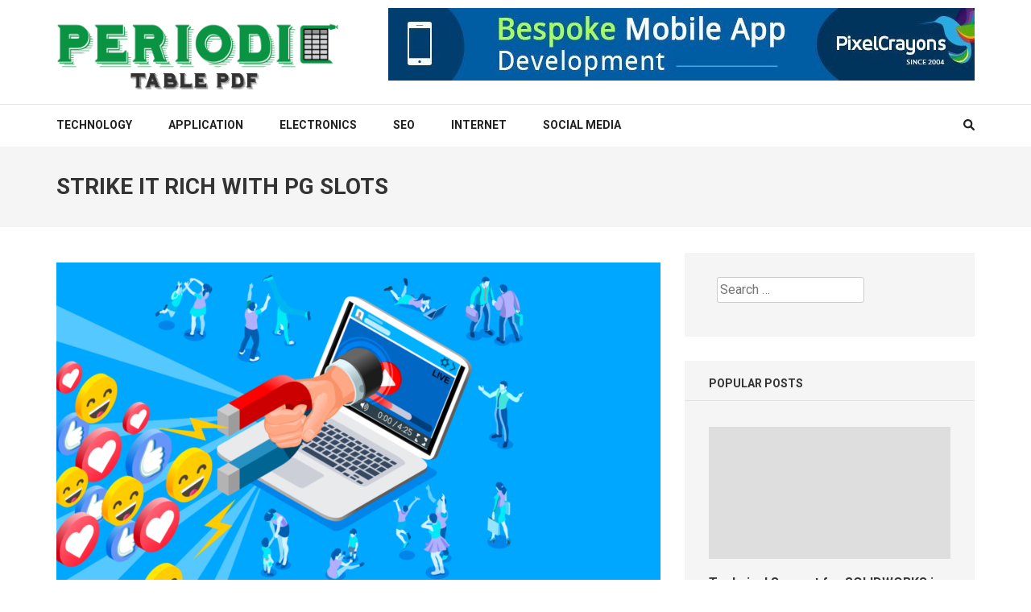

--- FILE ---
content_type: text/html; charset=UTF-8
request_url: https://periodictablepdf.com/strike-it-rich-with-pg-slots/
body_size: 71102
content:
    <!DOCTYPE html>
    <html lang="en-US">
    
<head itemscope itemtype="https://schema.org/WebSite">

    <meta charset="UTF-8">
    <meta name="viewport" content="width=device-width, initial-scale=1">
    <link rel="profile" href="http://gmpg.org/xfn/11">
    <link rel="pingback" href="https://periodictablepdf.com/xmlrpc.php">
    <title>Strike it Rich with PG Slots &#8211; Periodic Table Pdf</title>
<meta name='robots' content='max-image-preview:large' />
	<style>img:is([sizes="auto" i], [sizes^="auto," i]) { contain-intrinsic-size: 3000px 1500px }</style>
	<link rel='dns-prefetch' href='//fonts.googleapis.com' />
<link rel="alternate" type="application/rss+xml" title="Periodic Table Pdf &raquo; Feed" href="https://periodictablepdf.com/feed/" />
<link rel="alternate" type="application/rss+xml" title="Periodic Table Pdf &raquo; Comments Feed" href="https://periodictablepdf.com/comments/feed/" />
<script type="text/javascript">
/* <![CDATA[ */
window._wpemojiSettings = {"baseUrl":"https:\/\/s.w.org\/images\/core\/emoji\/16.0.1\/72x72\/","ext":".png","svgUrl":"https:\/\/s.w.org\/images\/core\/emoji\/16.0.1\/svg\/","svgExt":".svg","source":{"concatemoji":"https:\/\/periodictablepdf.com\/wp-includes\/js\/wp-emoji-release.min.js?ver=6.8.3"}};
/*! This file is auto-generated */
!function(s,n){var o,i,e;function c(e){try{var t={supportTests:e,timestamp:(new Date).valueOf()};sessionStorage.setItem(o,JSON.stringify(t))}catch(e){}}function p(e,t,n){e.clearRect(0,0,e.canvas.width,e.canvas.height),e.fillText(t,0,0);var t=new Uint32Array(e.getImageData(0,0,e.canvas.width,e.canvas.height).data),a=(e.clearRect(0,0,e.canvas.width,e.canvas.height),e.fillText(n,0,0),new Uint32Array(e.getImageData(0,0,e.canvas.width,e.canvas.height).data));return t.every(function(e,t){return e===a[t]})}function u(e,t){e.clearRect(0,0,e.canvas.width,e.canvas.height),e.fillText(t,0,0);for(var n=e.getImageData(16,16,1,1),a=0;a<n.data.length;a++)if(0!==n.data[a])return!1;return!0}function f(e,t,n,a){switch(t){case"flag":return n(e,"\ud83c\udff3\ufe0f\u200d\u26a7\ufe0f","\ud83c\udff3\ufe0f\u200b\u26a7\ufe0f")?!1:!n(e,"\ud83c\udde8\ud83c\uddf6","\ud83c\udde8\u200b\ud83c\uddf6")&&!n(e,"\ud83c\udff4\udb40\udc67\udb40\udc62\udb40\udc65\udb40\udc6e\udb40\udc67\udb40\udc7f","\ud83c\udff4\u200b\udb40\udc67\u200b\udb40\udc62\u200b\udb40\udc65\u200b\udb40\udc6e\u200b\udb40\udc67\u200b\udb40\udc7f");case"emoji":return!a(e,"\ud83e\udedf")}return!1}function g(e,t,n,a){var r="undefined"!=typeof WorkerGlobalScope&&self instanceof WorkerGlobalScope?new OffscreenCanvas(300,150):s.createElement("canvas"),o=r.getContext("2d",{willReadFrequently:!0}),i=(o.textBaseline="top",o.font="600 32px Arial",{});return e.forEach(function(e){i[e]=t(o,e,n,a)}),i}function t(e){var t=s.createElement("script");t.src=e,t.defer=!0,s.head.appendChild(t)}"undefined"!=typeof Promise&&(o="wpEmojiSettingsSupports",i=["flag","emoji"],n.supports={everything:!0,everythingExceptFlag:!0},e=new Promise(function(e){s.addEventListener("DOMContentLoaded",e,{once:!0})}),new Promise(function(t){var n=function(){try{var e=JSON.parse(sessionStorage.getItem(o));if("object"==typeof e&&"number"==typeof e.timestamp&&(new Date).valueOf()<e.timestamp+604800&&"object"==typeof e.supportTests)return e.supportTests}catch(e){}return null}();if(!n){if("undefined"!=typeof Worker&&"undefined"!=typeof OffscreenCanvas&&"undefined"!=typeof URL&&URL.createObjectURL&&"undefined"!=typeof Blob)try{var e="postMessage("+g.toString()+"("+[JSON.stringify(i),f.toString(),p.toString(),u.toString()].join(",")+"));",a=new Blob([e],{type:"text/javascript"}),r=new Worker(URL.createObjectURL(a),{name:"wpTestEmojiSupports"});return void(r.onmessage=function(e){c(n=e.data),r.terminate(),t(n)})}catch(e){}c(n=g(i,f,p,u))}t(n)}).then(function(e){for(var t in e)n.supports[t]=e[t],n.supports.everything=n.supports.everything&&n.supports[t],"flag"!==t&&(n.supports.everythingExceptFlag=n.supports.everythingExceptFlag&&n.supports[t]);n.supports.everythingExceptFlag=n.supports.everythingExceptFlag&&!n.supports.flag,n.DOMReady=!1,n.readyCallback=function(){n.DOMReady=!0}}).then(function(){return e}).then(function(){var e;n.supports.everything||(n.readyCallback(),(e=n.source||{}).concatemoji?t(e.concatemoji):e.wpemoji&&e.twemoji&&(t(e.twemoji),t(e.wpemoji)))}))}((window,document),window._wpemojiSettings);
/* ]]> */
</script>
<style id='wp-emoji-styles-inline-css' type='text/css'>

	img.wp-smiley, img.emoji {
		display: inline !important;
		border: none !important;
		box-shadow: none !important;
		height: 1em !important;
		width: 1em !important;
		margin: 0 0.07em !important;
		vertical-align: -0.1em !important;
		background: none !important;
		padding: 0 !important;
	}
</style>
<link rel='stylesheet' id='wp-block-library-css' href='https://periodictablepdf.com/wp-includes/css/dist/block-library/style.min.css?ver=6.8.3' type='text/css' media='all' />
<style id='classic-theme-styles-inline-css' type='text/css'>
/*! This file is auto-generated */
.wp-block-button__link{color:#fff;background-color:#32373c;border-radius:9999px;box-shadow:none;text-decoration:none;padding:calc(.667em + 2px) calc(1.333em + 2px);font-size:1.125em}.wp-block-file__button{background:#32373c;color:#fff;text-decoration:none}
</style>
<style id='global-styles-inline-css' type='text/css'>
:root{--wp--preset--aspect-ratio--square: 1;--wp--preset--aspect-ratio--4-3: 4/3;--wp--preset--aspect-ratio--3-4: 3/4;--wp--preset--aspect-ratio--3-2: 3/2;--wp--preset--aspect-ratio--2-3: 2/3;--wp--preset--aspect-ratio--16-9: 16/9;--wp--preset--aspect-ratio--9-16: 9/16;--wp--preset--color--black: #000000;--wp--preset--color--cyan-bluish-gray: #abb8c3;--wp--preset--color--white: #ffffff;--wp--preset--color--pale-pink: #f78da7;--wp--preset--color--vivid-red: #cf2e2e;--wp--preset--color--luminous-vivid-orange: #ff6900;--wp--preset--color--luminous-vivid-amber: #fcb900;--wp--preset--color--light-green-cyan: #7bdcb5;--wp--preset--color--vivid-green-cyan: #00d084;--wp--preset--color--pale-cyan-blue: #8ed1fc;--wp--preset--color--vivid-cyan-blue: #0693e3;--wp--preset--color--vivid-purple: #9b51e0;--wp--preset--gradient--vivid-cyan-blue-to-vivid-purple: linear-gradient(135deg,rgba(6,147,227,1) 0%,rgb(155,81,224) 100%);--wp--preset--gradient--light-green-cyan-to-vivid-green-cyan: linear-gradient(135deg,rgb(122,220,180) 0%,rgb(0,208,130) 100%);--wp--preset--gradient--luminous-vivid-amber-to-luminous-vivid-orange: linear-gradient(135deg,rgba(252,185,0,1) 0%,rgba(255,105,0,1) 100%);--wp--preset--gradient--luminous-vivid-orange-to-vivid-red: linear-gradient(135deg,rgba(255,105,0,1) 0%,rgb(207,46,46) 100%);--wp--preset--gradient--very-light-gray-to-cyan-bluish-gray: linear-gradient(135deg,rgb(238,238,238) 0%,rgb(169,184,195) 100%);--wp--preset--gradient--cool-to-warm-spectrum: linear-gradient(135deg,rgb(74,234,220) 0%,rgb(151,120,209) 20%,rgb(207,42,186) 40%,rgb(238,44,130) 60%,rgb(251,105,98) 80%,rgb(254,248,76) 100%);--wp--preset--gradient--blush-light-purple: linear-gradient(135deg,rgb(255,206,236) 0%,rgb(152,150,240) 100%);--wp--preset--gradient--blush-bordeaux: linear-gradient(135deg,rgb(254,205,165) 0%,rgb(254,45,45) 50%,rgb(107,0,62) 100%);--wp--preset--gradient--luminous-dusk: linear-gradient(135deg,rgb(255,203,112) 0%,rgb(199,81,192) 50%,rgb(65,88,208) 100%);--wp--preset--gradient--pale-ocean: linear-gradient(135deg,rgb(255,245,203) 0%,rgb(182,227,212) 50%,rgb(51,167,181) 100%);--wp--preset--gradient--electric-grass: linear-gradient(135deg,rgb(202,248,128) 0%,rgb(113,206,126) 100%);--wp--preset--gradient--midnight: linear-gradient(135deg,rgb(2,3,129) 0%,rgb(40,116,252) 100%);--wp--preset--font-size--small: 13px;--wp--preset--font-size--medium: 20px;--wp--preset--font-size--large: 36px;--wp--preset--font-size--x-large: 42px;--wp--preset--spacing--20: 0.44rem;--wp--preset--spacing--30: 0.67rem;--wp--preset--spacing--40: 1rem;--wp--preset--spacing--50: 1.5rem;--wp--preset--spacing--60: 2.25rem;--wp--preset--spacing--70: 3.38rem;--wp--preset--spacing--80: 5.06rem;--wp--preset--shadow--natural: 6px 6px 9px rgba(0, 0, 0, 0.2);--wp--preset--shadow--deep: 12px 12px 50px rgba(0, 0, 0, 0.4);--wp--preset--shadow--sharp: 6px 6px 0px rgba(0, 0, 0, 0.2);--wp--preset--shadow--outlined: 6px 6px 0px -3px rgba(255, 255, 255, 1), 6px 6px rgba(0, 0, 0, 1);--wp--preset--shadow--crisp: 6px 6px 0px rgba(0, 0, 0, 1);}:where(.is-layout-flex){gap: 0.5em;}:where(.is-layout-grid){gap: 0.5em;}body .is-layout-flex{display: flex;}.is-layout-flex{flex-wrap: wrap;align-items: center;}.is-layout-flex > :is(*, div){margin: 0;}body .is-layout-grid{display: grid;}.is-layout-grid > :is(*, div){margin: 0;}:where(.wp-block-columns.is-layout-flex){gap: 2em;}:where(.wp-block-columns.is-layout-grid){gap: 2em;}:where(.wp-block-post-template.is-layout-flex){gap: 1.25em;}:where(.wp-block-post-template.is-layout-grid){gap: 1.25em;}.has-black-color{color: var(--wp--preset--color--black) !important;}.has-cyan-bluish-gray-color{color: var(--wp--preset--color--cyan-bluish-gray) !important;}.has-white-color{color: var(--wp--preset--color--white) !important;}.has-pale-pink-color{color: var(--wp--preset--color--pale-pink) !important;}.has-vivid-red-color{color: var(--wp--preset--color--vivid-red) !important;}.has-luminous-vivid-orange-color{color: var(--wp--preset--color--luminous-vivid-orange) !important;}.has-luminous-vivid-amber-color{color: var(--wp--preset--color--luminous-vivid-amber) !important;}.has-light-green-cyan-color{color: var(--wp--preset--color--light-green-cyan) !important;}.has-vivid-green-cyan-color{color: var(--wp--preset--color--vivid-green-cyan) !important;}.has-pale-cyan-blue-color{color: var(--wp--preset--color--pale-cyan-blue) !important;}.has-vivid-cyan-blue-color{color: var(--wp--preset--color--vivid-cyan-blue) !important;}.has-vivid-purple-color{color: var(--wp--preset--color--vivid-purple) !important;}.has-black-background-color{background-color: var(--wp--preset--color--black) !important;}.has-cyan-bluish-gray-background-color{background-color: var(--wp--preset--color--cyan-bluish-gray) !important;}.has-white-background-color{background-color: var(--wp--preset--color--white) !important;}.has-pale-pink-background-color{background-color: var(--wp--preset--color--pale-pink) !important;}.has-vivid-red-background-color{background-color: var(--wp--preset--color--vivid-red) !important;}.has-luminous-vivid-orange-background-color{background-color: var(--wp--preset--color--luminous-vivid-orange) !important;}.has-luminous-vivid-amber-background-color{background-color: var(--wp--preset--color--luminous-vivid-amber) !important;}.has-light-green-cyan-background-color{background-color: var(--wp--preset--color--light-green-cyan) !important;}.has-vivid-green-cyan-background-color{background-color: var(--wp--preset--color--vivid-green-cyan) !important;}.has-pale-cyan-blue-background-color{background-color: var(--wp--preset--color--pale-cyan-blue) !important;}.has-vivid-cyan-blue-background-color{background-color: var(--wp--preset--color--vivid-cyan-blue) !important;}.has-vivid-purple-background-color{background-color: var(--wp--preset--color--vivid-purple) !important;}.has-black-border-color{border-color: var(--wp--preset--color--black) !important;}.has-cyan-bluish-gray-border-color{border-color: var(--wp--preset--color--cyan-bluish-gray) !important;}.has-white-border-color{border-color: var(--wp--preset--color--white) !important;}.has-pale-pink-border-color{border-color: var(--wp--preset--color--pale-pink) !important;}.has-vivid-red-border-color{border-color: var(--wp--preset--color--vivid-red) !important;}.has-luminous-vivid-orange-border-color{border-color: var(--wp--preset--color--luminous-vivid-orange) !important;}.has-luminous-vivid-amber-border-color{border-color: var(--wp--preset--color--luminous-vivid-amber) !important;}.has-light-green-cyan-border-color{border-color: var(--wp--preset--color--light-green-cyan) !important;}.has-vivid-green-cyan-border-color{border-color: var(--wp--preset--color--vivid-green-cyan) !important;}.has-pale-cyan-blue-border-color{border-color: var(--wp--preset--color--pale-cyan-blue) !important;}.has-vivid-cyan-blue-border-color{border-color: var(--wp--preset--color--vivid-cyan-blue) !important;}.has-vivid-purple-border-color{border-color: var(--wp--preset--color--vivid-purple) !important;}.has-vivid-cyan-blue-to-vivid-purple-gradient-background{background: var(--wp--preset--gradient--vivid-cyan-blue-to-vivid-purple) !important;}.has-light-green-cyan-to-vivid-green-cyan-gradient-background{background: var(--wp--preset--gradient--light-green-cyan-to-vivid-green-cyan) !important;}.has-luminous-vivid-amber-to-luminous-vivid-orange-gradient-background{background: var(--wp--preset--gradient--luminous-vivid-amber-to-luminous-vivid-orange) !important;}.has-luminous-vivid-orange-to-vivid-red-gradient-background{background: var(--wp--preset--gradient--luminous-vivid-orange-to-vivid-red) !important;}.has-very-light-gray-to-cyan-bluish-gray-gradient-background{background: var(--wp--preset--gradient--very-light-gray-to-cyan-bluish-gray) !important;}.has-cool-to-warm-spectrum-gradient-background{background: var(--wp--preset--gradient--cool-to-warm-spectrum) !important;}.has-blush-light-purple-gradient-background{background: var(--wp--preset--gradient--blush-light-purple) !important;}.has-blush-bordeaux-gradient-background{background: var(--wp--preset--gradient--blush-bordeaux) !important;}.has-luminous-dusk-gradient-background{background: var(--wp--preset--gradient--luminous-dusk) !important;}.has-pale-ocean-gradient-background{background: var(--wp--preset--gradient--pale-ocean) !important;}.has-electric-grass-gradient-background{background: var(--wp--preset--gradient--electric-grass) !important;}.has-midnight-gradient-background{background: var(--wp--preset--gradient--midnight) !important;}.has-small-font-size{font-size: var(--wp--preset--font-size--small) !important;}.has-medium-font-size{font-size: var(--wp--preset--font-size--medium) !important;}.has-large-font-size{font-size: var(--wp--preset--font-size--large) !important;}.has-x-large-font-size{font-size: var(--wp--preset--font-size--x-large) !important;}
:where(.wp-block-post-template.is-layout-flex){gap: 1.25em;}:where(.wp-block-post-template.is-layout-grid){gap: 1.25em;}
:where(.wp-block-columns.is-layout-flex){gap: 2em;}:where(.wp-block-columns.is-layout-grid){gap: 2em;}
:root :where(.wp-block-pullquote){font-size: 1.5em;line-height: 1.6;}
</style>
<link rel='stylesheet' id='numinous-style-css' href='https://periodictablepdf.com/wp-content/themes/numinous/style.css?ver=6.8.3' type='text/css' media='all' />
<link rel='stylesheet' id='ticker-style-css' href='https://periodictablepdf.com/wp-content/themes/numinous/css/ticker-style.min.css?ver=6.8.3' type='text/css' media='all' />
<link rel='stylesheet' id='travel-magazine-style-css' href='https://periodictablepdf.com/wp-content/themes/travel-magazine/style.css?ver=1.0.5' type='text/css' media='all' />
<link rel='stylesheet' id='numinous-google-fonts-css' href='https://fonts.googleapis.com/css?family=Roboto%3A400%2C700&#038;ver=6.8.3#038;display=fallback' type='text/css' media='all' />
<link rel='stylesheet' id='owl-carousel-css' href='https://periodictablepdf.com/wp-content/themes/numinous/css/owl.carousel.min.css?ver=6.8.3' type='text/css' media='all' />
<script type="text/javascript" src="https://periodictablepdf.com/wp-includes/js/jquery/jquery.min.js?ver=3.7.1" id="jquery-core-js"></script>
<script type="text/javascript" src="https://periodictablepdf.com/wp-includes/js/jquery/jquery-migrate.min.js?ver=3.4.1" id="jquery-migrate-js"></script>
<link rel="https://api.w.org/" href="https://periodictablepdf.com/wp-json/" /><link rel="alternate" title="JSON" type="application/json" href="https://periodictablepdf.com/wp-json/wp/v2/posts/1014" /><link rel="EditURI" type="application/rsd+xml" title="RSD" href="https://periodictablepdf.com/xmlrpc.php?rsd" />
<meta name="generator" content="WordPress 6.8.3" />
<link rel="canonical" href="https://periodictablepdf.com/strike-it-rich-with-pg-slots/" />
<link rel='shortlink' href='https://periodictablepdf.com/?p=1014' />
		<!-- Custom Logo: hide header text -->
		<style id="custom-logo-css" type="text/css">
			.site-title, .site-description {
				position: absolute;
				clip-path: inset(50%);
			}
		</style>
		<link rel="alternate" title="oEmbed (JSON)" type="application/json+oembed" href="https://periodictablepdf.com/wp-json/oembed/1.0/embed?url=https%3A%2F%2Fperiodictablepdf.com%2Fstrike-it-rich-with-pg-slots%2F" />
<link rel="alternate" title="oEmbed (XML)" type="text/xml+oembed" href="https://periodictablepdf.com/wp-json/oembed/1.0/embed?url=https%3A%2F%2Fperiodictablepdf.com%2Fstrike-it-rich-with-pg-slots%2F&#038;format=xml" />
<link rel="icon" href="https://periodictablepdf.com/wp-content/uploads/2021/05/cropped-Periodic-Table-PDF-f-32x32.png" sizes="32x32" />
<link rel="icon" href="https://periodictablepdf.com/wp-content/uploads/2021/05/cropped-Periodic-Table-PDF-f-192x192.png" sizes="192x192" />
<link rel="apple-touch-icon" href="https://periodictablepdf.com/wp-content/uploads/2021/05/cropped-Periodic-Table-PDF-f-180x180.png" />
<meta name="msapplication-TileImage" content="https://periodictablepdf.com/wp-content/uploads/2021/05/cropped-Periodic-Table-PDF-f-270x270.png" />
</head>

<body class="wp-singular post-template-default single single-post postid-1014 single-format-standard wp-custom-logo wp-theme-numinous wp-child-theme-travel-magazine group-blog" itemscope itemtype="https://schema.org/WebPage">

    <div id="page" class="site">
         <a class="skip-link screen-reader-text" href="#content">Skip to content (Press Enter)</a>
        <header id="masthead" class="site-header" role="banner" itemscope itemtype="https://schema.org/WPHeader">
        <div class="header-t">
		<div class="container">
			
            <div class="site-branding" itemscope itemtype="https://schema.org/Organization">
                <a href="https://periodictablepdf.com/" class="custom-logo-link" rel="home"><img width="1640" height="406" src="https://periodictablepdf.com/wp-content/uploads/2021/05/cropped-Periodic-Table-PDF.png" class="custom-logo" alt="Periodic Table Pdf" decoding="async" fetchpriority="high" srcset="https://periodictablepdf.com/wp-content/uploads/2021/05/cropped-Periodic-Table-PDF.png 1640w, https://periodictablepdf.com/wp-content/uploads/2021/05/cropped-Periodic-Table-PDF-300x74.png 300w, https://periodictablepdf.com/wp-content/uploads/2021/05/cropped-Periodic-Table-PDF-1024x254.png 1024w, https://periodictablepdf.com/wp-content/uploads/2021/05/cropped-Periodic-Table-PDF-768x190.png 768w, https://periodictablepdf.com/wp-content/uploads/2021/05/cropped-Periodic-Table-PDF-1536x380.png 1536w" sizes="(max-width: 1640px) 100vw, 1640px" /></a>				                    <p class="site-title" itemprop="name"><a href="https://periodictablepdf.com/" rel="home" itemprop="url">Periodic Table Pdf</a></p>
                    				<p class="site-description" itemprop="description">Just another WordPress site</p>
    			            </div><!-- .site-branding -->
            
                        <div class="ad">
				                    <img src="https://periodictablepdf.com/wp-content/uploads/2019/07/mobile-apps.jpg"  />
                			</div>
            		</div>
	</div>
        <div class="header-b">
		<div class="container">
			<button id="mobile-header" data-toggle-target=".main-menu-modal" data-toggle-body-class="showing-main-menu-modal" aria-expanded="false" data-set-focus=".close-main-nav-toggle">
		    	<span></span>
                <span></span>
                <span></span>
			</button>

            <div class="mobile-menu-wrapper">
                <nav id="mobile-site-navigation" class="main-navigation mobile-navigation">        
                    <div class="primary-menu-list main-menu-modal cover-modal" data-modal-target-string=".main-menu-modal">
                        <button class="close close-main-nav-toggle" data-toggle-target=".main-menu-modal" data-toggle-body-class="showing-main-menu-modal" aria-expanded="false" data-set-focus=".main-menu-modal"></button>
                        <div class="mobile-menu" aria-label="Mobile">
                            <div class="menu-home-container"><ul id="mobile-primary-menu" class="nav-menu main-menu-modal"><li id="menu-item-107" class="menu-item menu-item-type-taxonomy menu-item-object-category menu-item-107"><a href="https://periodictablepdf.com/category/technology/">Technology</a></li>
<li id="menu-item-108" class="menu-item menu-item-type-taxonomy menu-item-object-category menu-item-108"><a href="https://periodictablepdf.com/category/application/">Application</a></li>
<li id="menu-item-109" class="menu-item menu-item-type-taxonomy menu-item-object-category menu-item-109"><a href="https://periodictablepdf.com/category/electronics/">Electronics</a></li>
<li id="menu-item-110" class="menu-item menu-item-type-taxonomy menu-item-object-category menu-item-110"><a href="https://periodictablepdf.com/category/seo/">Seo</a></li>
<li id="menu-item-111" class="menu-item menu-item-type-taxonomy menu-item-object-category menu-item-111"><a href="https://periodictablepdf.com/category/internet/">Internet</a></li>
<li id="menu-item-112" class="menu-item menu-item-type-taxonomy menu-item-object-category menu-item-112"><a href="https://periodictablepdf.com/category/social-media/">Social media</a></li>
</ul></div>                        </div>
                    </div>
                </nav><!-- #mobile-site-navigation -->
            </div>

			<nav id="site-navigation" class="main-navigation" role="navigation" itemscope itemtype="https://schema.org/SiteNavigationElement">
				<div class="menu-home-container"><ul id="primary-menu" class="menu"><li class="menu-item menu-item-type-taxonomy menu-item-object-category menu-item-107"><a href="https://periodictablepdf.com/category/technology/">Technology</a></li>
<li class="menu-item menu-item-type-taxonomy menu-item-object-category menu-item-108"><a href="https://periodictablepdf.com/category/application/">Application</a></li>
<li class="menu-item menu-item-type-taxonomy menu-item-object-category menu-item-109"><a href="https://periodictablepdf.com/category/electronics/">Electronics</a></li>
<li class="menu-item menu-item-type-taxonomy menu-item-object-category menu-item-110"><a href="https://periodictablepdf.com/category/seo/">Seo</a></li>
<li class="menu-item menu-item-type-taxonomy menu-item-object-category menu-item-111"><a href="https://periodictablepdf.com/category/internet/">Internet</a></li>
<li class="menu-item menu-item-type-taxonomy menu-item-object-category menu-item-112"><a href="https://periodictablepdf.com/category/social-media/">Social media</a></li>
</ul></div>			</nav>
            
                            <div class="form-section">
                    <button id="search-btn" class="search-btn" data-toggle-target=".header-search-modal" data-toggle-body-class="showing-search-modal" aria-expanded="false" data-set-focus=".header-search-modal .search-field">
                        <i class="fa fa-search"></i>
                    </button>

                    <div class="form-holder search header-searh-wrap header-search-modal cover-modal" data-modal-target-string=".header-search-modal">
                        <div>
                            <form role="search" method="get" class="search-form" action="https://periodictablepdf.com/">
				<label>
					<span class="screen-reader-text">Search for:</span>
					<input type="search" class="search-field" placeholder="Search &hellip;" value="" name="s" />
				</label>
				<input type="submit" class="search-submit" value="Search" />
			</form>                            <button class="btn-form-close" data-toggle-target=".header-search-modal" data-toggle-body-class="showing-search-modal" aria-expanded="false" data-set-focus=".header-search-modal"></button>
                        </div>
                    </div>
                </div><!-- .form-section --><!-- 

			<div class="form-section">
				<a href="javascript:void(0);" id="search-btn"><i class="fa fa-search"></i></a>
				<div class="example">
                                </div>
			</div> -->
            		</div>
	</div>
        </header>
        <!-- Page Header for inner pages only -->
    <div class="page-header">
		<div class="container">
			<h1 class="page-title" itemprop="headline">Strike it Rich with PG Slots</h1>		</div>
	</div>
        <div id="content" class="site-content">
        <div class="container">
            <div class="row">
    
	<div id="primary" class="content-area">
		<main id="main" class="site-main" role="main">

		
<article id="post-1014" class="post-1014 post type-post status-publish format-standard has-post-thumbnail hentry category-featured">
	<img width="750" height="400" src="https://periodictablepdf.com/wp-content/uploads/2023/05/Social-Media-2--750x400.png" class="attachment-numinous-with-sidebar size-numinous-with-sidebar wp-post-image" alt="" itemprop="image" decoding="async" />    <header class="entry-header">
		<div class="entry-meta"><span class="posted-on"><i class="fa fa-calendar" aria-hidden="true"></i><a href="https://periodictablepdf.com/strike-it-rich-with-pg-slots/" rel="bookmark"><time class="entry-date published updated" datetime="2022-12-17T11:44:14+00:00">17 Dec 2022</time></a></span><span class="byline author vcard" itemprop="author" itemscope itemtype="https://schema.org/Person"><i class="fa fa-user" aria-hidden="true"></i><a class="url fn n" href="https://periodictablepdf.com/author/admin/">admin</a></span></div>	</header><!-- .entry-header -->
    
	<div class="entry-content" itemprop="text">
		<p style="text-align: justify;">If you are seeking a new strategy to possess some fun and potentially earn big, then on-line slots are definitely the perfect exercise for you. <a href="https://riches888pg.com/"><strong>Pg slots</strong></a> are a fascinating and rewarding edition of online slot equipment that supply lots of prospective rewards. With one of these online games, you are able to &#8221; spin &#8221; the reels and enjoy as symbols line up to create winning combinations. On this page, we&#8217;ll take a look at exactly what makes Pg slot so pleasurable and why they&#8217;re worth trying out.</p>
<p style="text-align: justify;">Just What Are Pg slots?</p>
<p style="text-align: justify;">Pg slots (also called Play ground Game titles) are simulated variations of conventional internet casino slot models which can be performed on the internet. These game titles attribute bright and lively images, identifiable characters, and lots of reward capabilities that include another layer of excitement. In contrast to conventional slot machines where your victories are dependant on good luck alone, these game titles also have aspects of expertise. As a result them much more interesting than normal slot equipment while also providing players an improved chance at winning funds.</p>
<p style="text-align: justify;">Advantages Of Enjoying Pg slots</p>
<p style="text-align: justify;">One of the biggest advantages of actively playing Pg slots is simply because they produce an immersive experience with a variety of designs and rewards. You&#8217;ll locate a number of interesting figures in the reels from well-liked movies or TV shows like Bet On Thrones or Star Battles. As well as, there are many bonus functions like cost-free spins or mini-games that provide you far more methods to earn major awards. In addition, these game titles often have increased payouts than standard slot models because there&#8217;s an component of skill linked to actively playing them which implies your odds of succeeding are increased.</p>
<p style="text-align: justify;">Ways To Get Started off With Pg slots</p>
<p style="text-align: justify;">The first step to getting started with Pg slots is getting a reputable user who gives most of these games. As soon as you&#8217;ve discovered 1, it&#8217;s vital that you read through their stipulations thoroughly so you know precisely what their policies are just before subscribing to a merchant account with them. Following that, all you should do is familiarize yourself with the game rules so you are aware how everything performs well before spinning the reels for real money stakes!</p>
<p style="text-align: justify;">Why Must I Play Pg slots?</p>
<p style="text-align: justify;">Pg slots provides a great mixture of fun gameplay and possibility of large is the winner — making it perfect for both relaxed game players and knowledgeable slots athletes likewise. The lively images and easy user interface make navigating the right path around the game table straightforward whilst still providing a lot of struggle from degree to stage. In addition, with reward rounds and special emblems readily available throughout every circular, there’s always a possibility so that you can territory some thing large — regardless how knowledgeable you happen to be with slots games!</p>
<p style="text-align: justify;">Verdict:</p>
<p style="text-align: justify;">All round, there is no question that Pg slots supply lots of fun and probable incentives for individuals who choose to perform them on the web. Whether it is through immersive concepts or exclusive bonus functions, these video games offer new things whenever they&#8217;re performed making them incredibly satisfying activities for any individual looking for a little bit extra enthusiasm when gambling on-line! So if you’re in search of some thing powerful than classic slot equipment then why not give Play ground Games a go today? You won&#8217;t be sorry!</p>
	</div><!-- .entry-content -->

	<footer class="entry-footer">
			</footer><!-- .entry-footer -->
</article><!-- #post-## -->
            <section class="similar-posts">
        		<h5>Similar Posts</h5>
        		<div class="row">
                        			<article class="post">
        				<a href="https://periodictablepdf.com/track-official-responses-and-referee-opinions-through-union-rayo/" class="post-thumbnail">
                                    <div class="svg-holder">
             <svg class="fallback-svg" viewBox="0 0 235 129" preserveAspectRatio="none">
                    <rect width="235" height="129" style="fill:#dedede;"></rect>
            </svg>
        </div>
                                </a>
        				<header class="entry-header">
        					<h3 class="entry-title"><a href="https://periodictablepdf.com/track-official-responses-and-referee-opinions-through-union-rayo/">Track official responses and referee opinions through union rayo</a></h3>
        					<div class="entry-meta"><span class="posted-on"><i class="fa fa-calendar" aria-hidden="true"></i><a href="https://periodictablepdf.com/track-official-responses-and-referee-opinions-through-union-rayo/" rel="bookmark"><time class="entry-date published updated" datetime="2025-06-12T15:55:42+00:00">12 Jun 2025</time></a></span><span class="byline author vcard" itemprop="author" itemscope itemtype="https://schema.org/Person"><i class="fa fa-user" aria-hidden="true"></i><a class="url fn n" href="https://periodictablepdf.com/author/admin/">admin</a></span></div>                            
        				</header>
        			</article>
                            			<article class="post">
        				<a href="https://periodictablepdf.com/social-media-marketing-choosing-the-right-agency/" class="post-thumbnail">
                            <img width="235" height="129" src="https://periodictablepdf.com/wp-content/uploads/2019/11/Post-New-1-235x129.jpg" class="attachment-numinous-related-post size-numinous-related-post wp-post-image" alt="" itemprop="image" decoding="async" srcset="https://periodictablepdf.com/wp-content/uploads/2019/11/Post-New-1-235x129.jpg 235w, https://periodictablepdf.com/wp-content/uploads/2019/11/Post-New-1-300x164.jpg 300w, https://periodictablepdf.com/wp-content/uploads/2019/11/Post-New-1-360x197.jpg 360w, https://periodictablepdf.com/wp-content/uploads/2019/11/Post-New-1-292x160.jpg 292w, https://periodictablepdf.com/wp-content/uploads/2019/11/Post-New-1.jpg 730w" sizes="(max-width: 235px) 100vw, 235px" />                        </a>
        				<header class="entry-header">
        					<h3 class="entry-title"><a href="https://periodictablepdf.com/social-media-marketing-choosing-the-right-agency/">Social Media Marketing: Choosing the Right Agency</a></h3>
        					<div class="entry-meta"><span class="posted-on"><i class="fa fa-calendar" aria-hidden="true"></i><a href="https://periodictablepdf.com/social-media-marketing-choosing-the-right-agency/" rel="bookmark"><time class="entry-date published updated" datetime="2019-11-14T13:19:01+00:00">14 Nov 2019</time></a></span><span class="byline author vcard" itemprop="author" itemscope itemtype="https://schema.org/Person"><i class="fa fa-user" aria-hidden="true"></i><a class="url fn n" href="https://periodictablepdf.com/author/admin/">admin</a></span></div>                            
        				</header>
        			</article>
                            			<article class="post">
        				<a href="https://periodictablepdf.com/leveraging-myetherwallets-erc20-token-support/" class="post-thumbnail">
                            <img width="235" height="129" src="https://periodictablepdf.com/wp-content/uploads/2023/05/Seo4-235x129.png" class="attachment-numinous-related-post size-numinous-related-post wp-post-image" alt="" itemprop="image" decoding="async" srcset="https://periodictablepdf.com/wp-content/uploads/2023/05/Seo4-235x129.png 235w, https://periodictablepdf.com/wp-content/uploads/2023/05/Seo4-750x410.png 750w, https://periodictablepdf.com/wp-content/uploads/2023/05/Seo4-360x197.png 360w, https://periodictablepdf.com/wp-content/uploads/2023/05/Seo4-292x160.png 292w" sizes="(max-width: 235px) 100vw, 235px" />                        </a>
        				<header class="entry-header">
        					<h3 class="entry-title"><a href="https://periodictablepdf.com/leveraging-myetherwallets-erc20-token-support/">Leveraging MyEtherWallet’s ERC20 Token Support</a></h3>
        					<div class="entry-meta"><span class="posted-on"><i class="fa fa-calendar" aria-hidden="true"></i><a href="https://periodictablepdf.com/leveraging-myetherwallets-erc20-token-support/" rel="bookmark"><time class="entry-date published updated" datetime="2023-01-27T20:16:51+00:00">27 Jan 2023</time></a></span><span class="byline author vcard" itemprop="author" itemscope itemtype="https://schema.org/Person"><i class="fa fa-user" aria-hidden="true"></i><a class="url fn n" href="https://periodictablepdf.com/author/admin/">admin</a></span></div>                            
        				</header>
        			</article>
                            		</div>
        	</section>
            
	<nav class="navigation post-navigation" aria-label="Posts">
		<h2 class="screen-reader-text">Post navigation</h2>
		<div class="nav-links"><div class="nav-previous"><a href="https://periodictablepdf.com/enjoy-risk-free-gambling-and-get-rich-quicker-at-pg-slots/" rel="prev">Enjoy Risk-Free Gambling and Get Rich Quicker at PG Slots</a></div><div class="nav-next"><a href="https://periodictablepdf.com/maximize-your-instagram-reach-through-scraping/" rel="next">Maximize Your Instagram Reach through Scraping</a></div></div>
	</nav>
		</main><!-- #main -->
	</div><!-- #primary -->


<aside id="secondary" class="widget-area" role="complementary" itemscope itemtype="https://schema.org/WPSideBar">
	<section id="search-2" class="widget widget_search"><form role="search" method="get" class="search-form" action="https://periodictablepdf.com/">
				<label>
					<span class="screen-reader-text">Search for:</span>
					<input type="search" class="search-field" placeholder="Search &hellip;" value="" name="s" />
				</label>
				<input type="submit" class="search-submit" value="Search" />
			</form></section><section id="numinous_popular_post-2" class="widget widget_numinous_popular_post"><h2 class="widget-title">Popular Posts</h2>            <ul>
                                    <li>
                                                    <a href="https://periodictablepdf.com/technical-support-for-solidworks-in-vietnam-local-help-from-seacad/" class="post-thumbnail">
                                        <div class="svg-holder">
             <svg class="fallback-svg" viewBox="0 0 292 160" preserveAspectRatio="none">
                    <rect width="292" height="160" style="fill:#dedede;"></rect>
            </svg>
        </div>
                                    </a>
                        						<div class="entry-header">
							<h3 class="entry-title"><a href="https://periodictablepdf.com/technical-support-for-solidworks-in-vietnam-local-help-from-seacad/">Technical Support for SOLIDWORKS in Vietnam—Local Help from SEACAD</a></h3>
							<div class="entry-meta"><span class="posted-on"><i class="fa fa-calendar" aria-hidden="true"></i><a href="https://periodictablepdf.com/technical-support-for-solidworks-in-vietnam-local-help-from-seacad/" rel="bookmark"><time class="entry-date published updated" datetime="2026-01-14T19:05:51+00:00">14 Jan 2026</time></a></span><span class="byline author vcard" itemprop="author" itemscope itemtype="https://schema.org/Person"><i class="fa fa-user" aria-hidden="true"></i><a class="url fn n" href="https://periodictablepdf.com/author/admin/">admin</a></span></div>						</div>                        
                    </li>        
                                    <li>
                                                    <a href="https://periodictablepdf.com/conquering-the-medicaid-application-part-6-follow-through-on-paperwork/" class="post-thumbnail">
                                <img width="292" height="160" src="https://periodictablepdf.com/wp-content/uploads/2019/06/APPLICATION-1-292x160.jpg" class="attachment-numinous-most-viewed size-numinous-most-viewed wp-post-image" alt="" itemprop="image" decoding="async" loading="lazy" srcset="https://periodictablepdf.com/wp-content/uploads/2019/06/APPLICATION-1-292x160.jpg 292w, https://periodictablepdf.com/wp-content/uploads/2019/06/APPLICATION-1-750x410.jpg 750w, https://periodictablepdf.com/wp-content/uploads/2019/06/APPLICATION-1-360x197.jpg 360w, https://periodictablepdf.com/wp-content/uploads/2019/06/APPLICATION-1-235x129.jpg 235w" sizes="auto, (max-width: 292px) 100vw, 292px" />                            </a>
                        						<div class="entry-header">
							<h3 class="entry-title"><a href="https://periodictablepdf.com/conquering-the-medicaid-application-part-6-follow-through-on-paperwork/">Conquering The Medicaid Application Part 6 &#8211; Follow Through On Paperwork</a></h3>
							<div class="entry-meta"><span class="posted-on"><i class="fa fa-calendar" aria-hidden="true"></i><a href="https://periodictablepdf.com/conquering-the-medicaid-application-part-6-follow-through-on-paperwork/" rel="bookmark"><time class="entry-date published updated" datetime="2019-06-24T12:33:35+00:00">24 Jun 2019</time></a></span><span class="byline author vcard" itemprop="author" itemscope itemtype="https://schema.org/Person"><i class="fa fa-user" aria-hidden="true"></i><a class="url fn n" href="https://periodictablepdf.com/author/admin/">admin</a></span></div>						</div>                        
                    </li>        
                                    <li>
                                                    <a href="https://periodictablepdf.com/the-best-applicant-tracking-on-the-market-cant-mask-poor-management/" class="post-thumbnail">
                                <img width="292" height="160" src="https://periodictablepdf.com/wp-content/uploads/2019/06/APPLICATION-292x160.jpg" class="attachment-numinous-most-viewed size-numinous-most-viewed wp-post-image" alt="" itemprop="image" decoding="async" loading="lazy" srcset="https://periodictablepdf.com/wp-content/uploads/2019/06/APPLICATION-292x160.jpg 292w, https://periodictablepdf.com/wp-content/uploads/2019/06/APPLICATION-750x410.jpg 750w, https://periodictablepdf.com/wp-content/uploads/2019/06/APPLICATION-360x197.jpg 360w, https://periodictablepdf.com/wp-content/uploads/2019/06/APPLICATION-235x129.jpg 235w" sizes="auto, (max-width: 292px) 100vw, 292px" />                            </a>
                        						<div class="entry-header">
							<h3 class="entry-title"><a href="https://periodictablepdf.com/the-best-applicant-tracking-on-the-market-cant-mask-poor-management/">The Best Applicant Tracking on the Market Can&#8217;t Mask Poor Management</a></h3>
							<div class="entry-meta"><span class="posted-on"><i class="fa fa-calendar" aria-hidden="true"></i><a href="https://periodictablepdf.com/the-best-applicant-tracking-on-the-market-cant-mask-poor-management/" rel="bookmark"><time class="entry-date published updated" datetime="2019-06-24T12:33:36+00:00">24 Jun 2019</time></a></span><span class="byline author vcard" itemprop="author" itemscope itemtype="https://schema.org/Person"><i class="fa fa-user" aria-hidden="true"></i><a class="url fn n" href="https://periodictablepdf.com/author/admin/">admin</a></span></div>						</div>                        
                    </li>        
                                    <li>
                                                    <a href="https://periodictablepdf.com/are-you-postponing-filing-the-citizenship-application/" class="post-thumbnail">
                                <img width="292" height="160" src="https://periodictablepdf.com/wp-content/uploads/2019/06/Application-4-292x160.jpg" class="attachment-numinous-most-viewed size-numinous-most-viewed wp-post-image" alt="" itemprop="image" decoding="async" loading="lazy" srcset="https://periodictablepdf.com/wp-content/uploads/2019/06/Application-4-292x160.jpg 292w, https://periodictablepdf.com/wp-content/uploads/2019/06/Application-4-750x410.jpg 750w, https://periodictablepdf.com/wp-content/uploads/2019/06/Application-4-360x197.jpg 360w, https://periodictablepdf.com/wp-content/uploads/2019/06/Application-4-235x129.jpg 235w" sizes="auto, (max-width: 292px) 100vw, 292px" />                            </a>
                        						<div class="entry-header">
							<h3 class="entry-title"><a href="https://periodictablepdf.com/are-you-postponing-filing-the-citizenship-application/">Are You Postponing Filing the Citizenship Application?</a></h3>
							<div class="entry-meta"><span class="posted-on"><i class="fa fa-calendar" aria-hidden="true"></i><a href="https://periodictablepdf.com/are-you-postponing-filing-the-citizenship-application/" rel="bookmark"><time class="entry-date published updated" datetime="2019-06-24T12:33:37+00:00">24 Jun 2019</time></a></span><span class="byline author vcard" itemprop="author" itemscope itemtype="https://schema.org/Person"><i class="fa fa-user" aria-hidden="true"></i><a class="url fn n" href="https://periodictablepdf.com/author/admin/">admin</a></span></div>						</div>                        
                    </li>        
                            </ul>
            </section><section id="text-3" class="widget widget_text">			<div class="textwidget"><p><img loading="lazy" decoding="async" class="alignnone size-full wp-image-92" src="https://periodictablepdf.com/wp-content/uploads/2019/07/Buy-refurbished-iPhone-300600.jpg" alt="" width="300" height="600" srcset="https://periodictablepdf.com/wp-content/uploads/2019/07/Buy-refurbished-iPhone-300600.jpg 300w, https://periodictablepdf.com/wp-content/uploads/2019/07/Buy-refurbished-iPhone-300600-150x300.jpg 150w" sizes="auto, (max-width: 300px) 100vw, 300px" /></p>
</div>
		</section><section id="archives-2" class="widget widget_archive"><h2 class="widget-title">Archives</h2>
			<ul>
					<li><a href='https://periodictablepdf.com/2026/01/'>January 2026</a></li>
	<li><a href='https://periodictablepdf.com/2025/12/'>December 2025</a></li>
	<li><a href='https://periodictablepdf.com/2025/11/'>November 2025</a></li>
	<li><a href='https://periodictablepdf.com/2025/10/'>October 2025</a></li>
	<li><a href='https://periodictablepdf.com/2025/09/'>September 2025</a></li>
	<li><a href='https://periodictablepdf.com/2025/08/'>August 2025</a></li>
	<li><a href='https://periodictablepdf.com/2025/07/'>July 2025</a></li>
	<li><a href='https://periodictablepdf.com/2025/06/'>June 2025</a></li>
	<li><a href='https://periodictablepdf.com/2025/05/'>May 2025</a></li>
	<li><a href='https://periodictablepdf.com/2025/04/'>April 2025</a></li>
	<li><a href='https://periodictablepdf.com/2025/03/'>March 2025</a></li>
	<li><a href='https://periodictablepdf.com/2025/02/'>February 2025</a></li>
	<li><a href='https://periodictablepdf.com/2025/01/'>January 2025</a></li>
	<li><a href='https://periodictablepdf.com/2024/12/'>December 2024</a></li>
	<li><a href='https://periodictablepdf.com/2024/11/'>November 2024</a></li>
	<li><a href='https://periodictablepdf.com/2024/10/'>October 2024</a></li>
	<li><a href='https://periodictablepdf.com/2024/09/'>September 2024</a></li>
	<li><a href='https://periodictablepdf.com/2024/08/'>August 2024</a></li>
	<li><a href='https://periodictablepdf.com/2024/07/'>July 2024</a></li>
	<li><a href='https://periodictablepdf.com/2024/06/'>June 2024</a></li>
	<li><a href='https://periodictablepdf.com/2024/05/'>May 2024</a></li>
	<li><a href='https://periodictablepdf.com/2024/04/'>April 2024</a></li>
	<li><a href='https://periodictablepdf.com/2024/03/'>March 2024</a></li>
	<li><a href='https://periodictablepdf.com/2024/02/'>February 2024</a></li>
	<li><a href='https://periodictablepdf.com/2024/01/'>January 2024</a></li>
	<li><a href='https://periodictablepdf.com/2023/12/'>December 2023</a></li>
	<li><a href='https://periodictablepdf.com/2023/10/'>October 2023</a></li>
	<li><a href='https://periodictablepdf.com/2023/09/'>September 2023</a></li>
	<li><a href='https://periodictablepdf.com/2023/08/'>August 2023</a></li>
	<li><a href='https://periodictablepdf.com/2023/07/'>July 2023</a></li>
	<li><a href='https://periodictablepdf.com/2023/06/'>June 2023</a></li>
	<li><a href='https://periodictablepdf.com/2023/05/'>May 2023</a></li>
	<li><a href='https://periodictablepdf.com/2023/04/'>April 2023</a></li>
	<li><a href='https://periodictablepdf.com/2023/03/'>March 2023</a></li>
	<li><a href='https://periodictablepdf.com/2023/02/'>February 2023</a></li>
	<li><a href='https://periodictablepdf.com/2023/01/'>January 2023</a></li>
	<li><a href='https://periodictablepdf.com/2022/12/'>December 2022</a></li>
	<li><a href='https://periodictablepdf.com/2022/11/'>November 2022</a></li>
	<li><a href='https://periodictablepdf.com/2022/10/'>October 2022</a></li>
	<li><a href='https://periodictablepdf.com/2022/09/'>September 2022</a></li>
	<li><a href='https://periodictablepdf.com/2022/06/'>June 2022</a></li>
	<li><a href='https://periodictablepdf.com/2022/05/'>May 2022</a></li>
	<li><a href='https://periodictablepdf.com/2022/04/'>April 2022</a></li>
	<li><a href='https://periodictablepdf.com/2022/03/'>March 2022</a></li>
	<li><a href='https://periodictablepdf.com/2022/02/'>February 2022</a></li>
	<li><a href='https://periodictablepdf.com/2022/01/'>January 2022</a></li>
	<li><a href='https://periodictablepdf.com/2021/11/'>November 2021</a></li>
	<li><a href='https://periodictablepdf.com/2021/10/'>October 2021</a></li>
	<li><a href='https://periodictablepdf.com/2021/09/'>September 2021</a></li>
	<li><a href='https://periodictablepdf.com/2021/08/'>August 2021</a></li>
	<li><a href='https://periodictablepdf.com/2021/07/'>July 2021</a></li>
	<li><a href='https://periodictablepdf.com/2021/06/'>June 2021</a></li>
	<li><a href='https://periodictablepdf.com/2021/05/'>May 2021</a></li>
	<li><a href='https://periodictablepdf.com/2021/04/'>April 2021</a></li>
	<li><a href='https://periodictablepdf.com/2021/03/'>March 2021</a></li>
	<li><a href='https://periodictablepdf.com/2021/02/'>February 2021</a></li>
	<li><a href='https://periodictablepdf.com/2021/01/'>January 2021</a></li>
	<li><a href='https://periodictablepdf.com/2020/12/'>December 2020</a></li>
	<li><a href='https://periodictablepdf.com/2020/11/'>November 2020</a></li>
	<li><a href='https://periodictablepdf.com/2020/10/'>October 2020</a></li>
	<li><a href='https://periodictablepdf.com/2020/09/'>September 2020</a></li>
	<li><a href='https://periodictablepdf.com/2020/08/'>August 2020</a></li>
	<li><a href='https://periodictablepdf.com/2020/07/'>July 2020</a></li>
	<li><a href='https://periodictablepdf.com/2020/06/'>June 2020</a></li>
	<li><a href='https://periodictablepdf.com/2020/05/'>May 2020</a></li>
	<li><a href='https://periodictablepdf.com/2020/04/'>April 2020</a></li>
	<li><a href='https://periodictablepdf.com/2020/03/'>March 2020</a></li>
	<li><a href='https://periodictablepdf.com/2020/02/'>February 2020</a></li>
	<li><a href='https://periodictablepdf.com/2020/01/'>January 2020</a></li>
	<li><a href='https://periodictablepdf.com/2019/12/'>December 2019</a></li>
	<li><a href='https://periodictablepdf.com/2019/11/'>November 2019</a></li>
	<li><a href='https://periodictablepdf.com/2019/10/'>October 2019</a></li>
	<li><a href='https://periodictablepdf.com/2019/09/'>September 2019</a></li>
	<li><a href='https://periodictablepdf.com/2019/08/'>August 2019</a></li>
	<li><a href='https://periodictablepdf.com/2019/07/'>July 2019</a></li>
	<li><a href='https://periodictablepdf.com/2019/06/'>June 2019</a></li>
	<li><a href='https://periodictablepdf.com/2018/12/'>December 2018</a></li>
			</ul>

			</section><section id="categories-2" class="widget widget_categories"><h2 class="widget-title">Categories</h2>
			<ul>
					<li class="cat-item cat-item-51"><a href="https://periodictablepdf.com/category/adult/">adult</a>
</li>
	<li class="cat-item cat-item-2"><a href="https://periodictablepdf.com/category/application/">Application</a>
</li>
	<li class="cat-item cat-item-49"><a href="https://periodictablepdf.com/category/automotive/">automotive</a>
</li>
	<li class="cat-item cat-item-37"><a href="https://periodictablepdf.com/category/business/">business</a>
</li>
	<li class="cat-item cat-item-33"><a href="https://periodictablepdf.com/category/casino/">Casino</a>
</li>
	<li class="cat-item cat-item-50"><a href="https://periodictablepdf.com/category/decor-design/">Decor &amp; Design</a>
</li>
	<li class="cat-item cat-item-3"><a href="https://periodictablepdf.com/category/electronics/">Electronics</a>
</li>
	<li class="cat-item cat-item-45"><a href="https://periodictablepdf.com/category/entertainment/">entertainment</a>
</li>
	<li class="cat-item cat-item-1"><a href="https://periodictablepdf.com/category/featured/">Featured</a>
</li>
	<li class="cat-item cat-item-47"><a href="https://periodictablepdf.com/category/finance/">Finance</a>
</li>
	<li class="cat-item cat-item-22"><a href="https://periodictablepdf.com/category/game/">Game</a>
</li>
	<li class="cat-item cat-item-46"><a href="https://periodictablepdf.com/category/health/">Health</a>
</li>
	<li class="cat-item cat-item-5"><a href="https://periodictablepdf.com/category/internet/">Internet</a>
</li>
	<li class="cat-item cat-item-54"><a href="https://periodictablepdf.com/category/jack-hammer/">jack hammer</a>
</li>
	<li class="cat-item cat-item-43"><a href="https://periodictablepdf.com/category/law/">Law</a>
</li>
	<li class="cat-item cat-item-48"><a href="https://periodictablepdf.com/category/marketing/">Marketing</a>
</li>
	<li class="cat-item cat-item-44"><a href="https://periodictablepdf.com/category/packing-and-moving/">Packing and Moving</a>
</li>
	<li class="cat-item cat-item-38"><a href="https://periodictablepdf.com/category/pet/">Pet</a>
</li>
	<li class="cat-item cat-item-42"><a href="https://periodictablepdf.com/category/real-estate/">Real Estate</a>
</li>
	<li class="cat-item cat-item-52"><a href="https://periodictablepdf.com/category/recycling/">Recycling</a>
</li>
	<li class="cat-item cat-item-4"><a href="https://periodictablepdf.com/category/seo/">Seo</a>
</li>
	<li class="cat-item cat-item-6"><a href="https://periodictablepdf.com/category/social-media/">Social media</a>
</li>
	<li class="cat-item cat-item-14"><a href="https://periodictablepdf.com/category/software/">Software</a>
</li>
	<li class="cat-item cat-item-40"><a href="https://periodictablepdf.com/category/sports/">sports</a>
</li>
	<li class="cat-item cat-item-39"><a href="https://periodictablepdf.com/category/streaming/">Streaming</a>
</li>
	<li class="cat-item cat-item-7"><a href="https://periodictablepdf.com/category/technology/">Technology</a>
</li>
	<li class="cat-item cat-item-13"><a href="https://periodictablepdf.com/category/web-hosting/">Web Hosting</a>
</li>
			</ul>

			</section><section id="text-2" class="widget widget_text"><h2 class="widget-title">Contact Us</h2>			<div class="textwidget"><p>[contact-form-7 id=&#8221;88&#8243; title=&#8221;Contact form 1&#8243;]</p>
</div>
		</section><section id="text-4" class="widget widget_text">			<div class="textwidget"><p><a href="https://www.reddit.com/r/GetComputerHelp/comments/1d8nwb8/where_to_get_a_legitimate_windows_11_pro_key/" target="_blank" rel="noopener" data-saferedirecturl="https://www.google.com/url?q=https://www.reddit.com/r/GetComputerHelp/comments/1d8nwb8/where_to_get_a_legitimate_windows_11_pro_key/&amp;source=gmail&amp;ust=1724913453548000&amp;usg=AOvVaw06p6lbGKglPaWjfRCQ3Kgx">windows 11 key</a></p>
</div>
		</section></aside><!-- #secondary -->
            </div><!-- .row/not-found -->
        </div><!-- .container -->
    </div><!-- #content -->
        <footer id="colophon" class="site-footer" role="contentinfo" itemscope itemtype="https://schema.org/WPFooter">
        <div class="footer-t">
		<div class="container">
			<div class="row">
									<div class="column">
					   <section id="numinous_popular_post-3" class="widget widget_numinous_popular_post"><h2 class="widget-title">Popular Posts</h2>            <ul>
                                    <li>
                                                    <a href="https://periodictablepdf.com/technical-support-for-solidworks-in-vietnam-local-help-from-seacad/" class="post-thumbnail">
                                        <div class="svg-holder">
             <svg class="fallback-svg" viewBox="0 0 292 160" preserveAspectRatio="none">
                    <rect width="292" height="160" style="fill:#dedede;"></rect>
            </svg>
        </div>
                                    </a>
                        						<div class="entry-header">
							<h3 class="entry-title"><a href="https://periodictablepdf.com/technical-support-for-solidworks-in-vietnam-local-help-from-seacad/">Technical Support for SOLIDWORKS in Vietnam—Local Help from SEACAD</a></h3>
							<div class="entry-meta"><span class="posted-on"><i class="fa fa-calendar" aria-hidden="true"></i><a href="https://periodictablepdf.com/technical-support-for-solidworks-in-vietnam-local-help-from-seacad/" rel="bookmark"><time class="entry-date published updated" datetime="2026-01-14T19:05:51+00:00">14 Jan 2026</time></a></span><span class="byline author vcard" itemprop="author" itemscope itemtype="https://schema.org/Person"><i class="fa fa-user" aria-hidden="true"></i><a class="url fn n" href="https://periodictablepdf.com/author/admin/">admin</a></span></div>						</div>                        
                    </li>        
                                    <li>
                                                    <a href="https://periodictablepdf.com/conquering-the-medicaid-application-part-6-follow-through-on-paperwork/" class="post-thumbnail">
                                <img width="292" height="160" src="https://periodictablepdf.com/wp-content/uploads/2019/06/APPLICATION-1-292x160.jpg" class="attachment-numinous-most-viewed size-numinous-most-viewed wp-post-image" alt="" itemprop="image" decoding="async" loading="lazy" srcset="https://periodictablepdf.com/wp-content/uploads/2019/06/APPLICATION-1-292x160.jpg 292w, https://periodictablepdf.com/wp-content/uploads/2019/06/APPLICATION-1-750x410.jpg 750w, https://periodictablepdf.com/wp-content/uploads/2019/06/APPLICATION-1-360x197.jpg 360w, https://periodictablepdf.com/wp-content/uploads/2019/06/APPLICATION-1-235x129.jpg 235w" sizes="auto, (max-width: 292px) 100vw, 292px" />                            </a>
                        						<div class="entry-header">
							<h3 class="entry-title"><a href="https://periodictablepdf.com/conquering-the-medicaid-application-part-6-follow-through-on-paperwork/">Conquering The Medicaid Application Part 6 &#8211; Follow Through On Paperwork</a></h3>
							<div class="entry-meta"><span class="posted-on"><i class="fa fa-calendar" aria-hidden="true"></i><a href="https://periodictablepdf.com/conquering-the-medicaid-application-part-6-follow-through-on-paperwork/" rel="bookmark"><time class="entry-date published updated" datetime="2019-06-24T12:33:35+00:00">24 Jun 2019</time></a></span><span class="byline author vcard" itemprop="author" itemscope itemtype="https://schema.org/Person"><i class="fa fa-user" aria-hidden="true"></i><a class="url fn n" href="https://periodictablepdf.com/author/admin/">admin</a></span></div>						</div>                        
                    </li>        
                            </ul>
            </section>	
					</div>
                				
                                    <div class="column">
					   <section id="categories-3" class="widget widget_categories"><h2 class="widget-title">Categories</h2>
			<ul>
					<li class="cat-item cat-item-51"><a href="https://periodictablepdf.com/category/adult/">adult</a>
</li>
	<li class="cat-item cat-item-2"><a href="https://periodictablepdf.com/category/application/">Application</a>
</li>
	<li class="cat-item cat-item-49"><a href="https://periodictablepdf.com/category/automotive/">automotive</a>
</li>
	<li class="cat-item cat-item-37"><a href="https://periodictablepdf.com/category/business/">business</a>
</li>
	<li class="cat-item cat-item-33"><a href="https://periodictablepdf.com/category/casino/">Casino</a>
</li>
	<li class="cat-item cat-item-50"><a href="https://periodictablepdf.com/category/decor-design/">Decor &amp; Design</a>
</li>
	<li class="cat-item cat-item-3"><a href="https://periodictablepdf.com/category/electronics/">Electronics</a>
</li>
	<li class="cat-item cat-item-45"><a href="https://periodictablepdf.com/category/entertainment/">entertainment</a>
</li>
	<li class="cat-item cat-item-1"><a href="https://periodictablepdf.com/category/featured/">Featured</a>
</li>
	<li class="cat-item cat-item-47"><a href="https://periodictablepdf.com/category/finance/">Finance</a>
</li>
	<li class="cat-item cat-item-22"><a href="https://periodictablepdf.com/category/game/">Game</a>
</li>
	<li class="cat-item cat-item-46"><a href="https://periodictablepdf.com/category/health/">Health</a>
</li>
	<li class="cat-item cat-item-5"><a href="https://periodictablepdf.com/category/internet/">Internet</a>
</li>
	<li class="cat-item cat-item-54"><a href="https://periodictablepdf.com/category/jack-hammer/">jack hammer</a>
</li>
	<li class="cat-item cat-item-43"><a href="https://periodictablepdf.com/category/law/">Law</a>
</li>
	<li class="cat-item cat-item-48"><a href="https://periodictablepdf.com/category/marketing/">Marketing</a>
</li>
	<li class="cat-item cat-item-44"><a href="https://periodictablepdf.com/category/packing-and-moving/">Packing and Moving</a>
</li>
	<li class="cat-item cat-item-38"><a href="https://periodictablepdf.com/category/pet/">Pet</a>
</li>
	<li class="cat-item cat-item-42"><a href="https://periodictablepdf.com/category/real-estate/">Real Estate</a>
</li>
	<li class="cat-item cat-item-52"><a href="https://periodictablepdf.com/category/recycling/">Recycling</a>
</li>
	<li class="cat-item cat-item-4"><a href="https://periodictablepdf.com/category/seo/">Seo</a>
</li>
	<li class="cat-item cat-item-6"><a href="https://periodictablepdf.com/category/social-media/">Social media</a>
</li>
	<li class="cat-item cat-item-14"><a href="https://periodictablepdf.com/category/software/">Software</a>
</li>
	<li class="cat-item cat-item-40"><a href="https://periodictablepdf.com/category/sports/">sports</a>
</li>
	<li class="cat-item cat-item-39"><a href="https://periodictablepdf.com/category/streaming/">Streaming</a>
</li>
	<li class="cat-item cat-item-7"><a href="https://periodictablepdf.com/category/technology/">Technology</a>
</li>
	<li class="cat-item cat-item-13"><a href="https://periodictablepdf.com/category/web-hosting/">Web Hosting</a>
</li>
			</ul>

			</section>	
					</div>
                                
                                    <div class="column">
					   <section id="numinous_recent_post-2" class="widget widget_numinous_recent_post"><h2 class="widget-title">Recent Posts</h2>            <ul>
                                    <li>
                                                    <a href="https://periodictablepdf.com/technical-support-for-solidworks-in-vietnam-local-help-from-seacad/" class="post-thumbnail">
                                        <div class="svg-holder">
             <svg class="fallback-svg" viewBox="0 0 81 76" preserveAspectRatio="none">
                    <rect width="81" height="76" style="fill:#dedede;"></rect>
            </svg>
        </div>
                                    </a>
                        						<div class="entry-header">
							<h3 class="entry-title"><a href="https://periodictablepdf.com/technical-support-for-solidworks-in-vietnam-local-help-from-seacad/">Technical Support for SOLIDWORKS in Vietnam—Local Help from SEACAD</a></h3>
							<div class="entry-meta"><span class="posted-on"><i class="fa fa-calendar" aria-hidden="true"></i><a href="https://periodictablepdf.com/technical-support-for-solidworks-in-vietnam-local-help-from-seacad/" rel="bookmark"><time class="entry-date published updated" datetime="2026-01-14T19:05:51+00:00">14 Jan 2026</time></a></span></div>						</div>                        
                    </li>        
                                    <li>
                                                    <a href="https://periodictablepdf.com/lil-pepe-gains-traction-as-a-rising-meme-coin-project/" class="post-thumbnail">
                                <img width="81" height="76" src="https://periodictablepdf.com/wp-content/uploads/2025/12/13-81x76.jpg" class="attachment-numinous-recent-post size-numinous-recent-post wp-post-image" alt="" itemprop="image" decoding="async" loading="lazy" />                            </a>
                        						<div class="entry-header">
							<h3 class="entry-title"><a href="https://periodictablepdf.com/lil-pepe-gains-traction-as-a-rising-meme-coin-project/">Lil Pepe Gains Traction as a Rising Meme Coin Project</a></h3>
							<div class="entry-meta"><span class="posted-on"><i class="fa fa-calendar" aria-hidden="true"></i><a href="https://periodictablepdf.com/lil-pepe-gains-traction-as-a-rising-meme-coin-project/" rel="bookmark"><time class="entry-date published updated" datetime="2026-01-10T18:39:49+00:00">10 Jan 2026</time></a></span></div>						</div>                        
                    </li>        
                                    <li>
                                                    <a href="https://periodictablepdf.com/sportsurge-watch-live-sports-anytime-anywhere/" class="post-thumbnail">
                                <img width="81" height="76" src="https://periodictablepdf.com/wp-content/uploads/2025/11/casino-81x76.webp" class="attachment-numinous-recent-post size-numinous-recent-post wp-post-image" alt="" itemprop="image" decoding="async" loading="lazy" />                            </a>
                        						<div class="entry-header">
							<h3 class="entry-title"><a href="https://periodictablepdf.com/sportsurge-watch-live-sports-anytime-anywhere/">Sportsurge: Watch Live Sports Anytime, Anywhere</a></h3>
							<div class="entry-meta"><span class="posted-on"><i class="fa fa-calendar" aria-hidden="true"></i><a href="https://periodictablepdf.com/sportsurge-watch-live-sports-anytime-anywhere/" rel="bookmark"><time class="entry-date published updated" datetime="2025-12-18T18:02:57+00:00">18 Dec 2025</time></a></span></div>						</div>                        
                    </li>        
                                    <li>
                                                    <a href="https://periodictablepdf.com/streameast-live-alerts-are-they-customizable-for-fans/" class="post-thumbnail">
                                <img width="81" height="76" src="https://periodictablepdf.com/wp-content/uploads/2025/10/19-81x76.png" class="attachment-numinous-recent-post size-numinous-recent-post wp-post-image" alt="" itemprop="image" decoding="async" loading="lazy" />                            </a>
                        						<div class="entry-header">
							<h3 class="entry-title"><a href="https://periodictablepdf.com/streameast-live-alerts-are-they-customizable-for-fans/">Streameast Live Alerts: Are They Customizable for Fans?</a></h3>
							<div class="entry-meta"><span class="posted-on"><i class="fa fa-calendar" aria-hidden="true"></i><a href="https://periodictablepdf.com/streameast-live-alerts-are-they-customizable-for-fans/" rel="bookmark"><time class="entry-date published updated" datetime="2025-12-17T07:48:51+00:00">17 Dec 2025</time></a></span></div>						</div>                        
                    </li>        
                                    <li>
                                                    <a href="https://periodictablepdf.com/why-seacad-is-vietnams-leading-solidworks-reseller/" class="post-thumbnail">
                                <img width="81" height="76" src="https://periodictablepdf.com/wp-content/uploads/2025/12/13-81x76.jpg" class="attachment-numinous-recent-post size-numinous-recent-post wp-post-image" alt="" itemprop="image" decoding="async" loading="lazy" />                            </a>
                        						<div class="entry-header">
							<h3 class="entry-title"><a href="https://periodictablepdf.com/why-seacad-is-vietnams-leading-solidworks-reseller/">Why SEACAD Is Vietnam’s Leading SOLIDWORKS Reseller</a></h3>
							<div class="entry-meta"><span class="posted-on"><i class="fa fa-calendar" aria-hidden="true"></i><a href="https://periodictablepdf.com/why-seacad-is-vietnams-leading-solidworks-reseller/" rel="bookmark"><time class="entry-date published updated" datetime="2025-12-02T05:13:05+00:00">2 Dec 2025</time></a></span></div>						</div>                        
                    </li>        
                                    <li>
                                                    <a href="https://periodictablepdf.com/streameast-live-expert-tips-for-new-users/" class="post-thumbnail">
                                <img width="81" height="76" src="https://periodictablepdf.com/wp-content/uploads/2025/10/tennis-ball_1759568505-81x76.jpg" class="attachment-numinous-recent-post size-numinous-recent-post wp-post-image" alt="" itemprop="image" decoding="async" loading="lazy" />                            </a>
                        						<div class="entry-header">
							<h3 class="entry-title"><a href="https://periodictablepdf.com/streameast-live-expert-tips-for-new-users/">StreamEast Live: Expert Tips for New Users</a></h3>
							<div class="entry-meta"><span class="posted-on"><i class="fa fa-calendar" aria-hidden="true"></i><a href="https://periodictablepdf.com/streameast-live-expert-tips-for-new-users/" rel="bookmark"><time class="entry-date published updated" datetime="2025-11-27T19:10:31+00:00">27 Nov 2025</time></a></span></div>						</div>                        
                    </li>        
                            </ul>
            </section>	
					</div>
                			</div>
		</div>
	</div>
        <div class="footer-b">
        <div class="container">
            <div class="site-info">
                <span class="copyright">
                    2019 PeriodicTablePdf.com / All Rights Reserved.                </span>
                <span class="by">
                Travel Magazine | Developed By                <a href="https://rarathemes.com/" rel="nofollow" target="_blank">Rara Theme</a>.
                Powered by <a href="https://wordpress.org/" target="_blank">WordPress</a>.
                                </span>
            </div>
        </div>
    </div>
        </footer><!-- #colophon -->
    <div class="overlay"></div>
        </div><!-- #page -->
    <script type="speculationrules">
{"prefetch":[{"source":"document","where":{"and":[{"href_matches":"\/*"},{"not":{"href_matches":["\/wp-*.php","\/wp-admin\/*","\/wp-content\/uploads\/*","\/wp-content\/*","\/wp-content\/plugins\/*","\/wp-content\/themes\/travel-magazine\/*","\/wp-content\/themes\/numinous\/*","\/*\\?(.+)"]}},{"not":{"selector_matches":"a[rel~=\"nofollow\"]"}},{"not":{"selector_matches":".no-prefetch, .no-prefetch a"}}]},"eagerness":"conservative"}]}
</script>
<script type="text/javascript" src="https://periodictablepdf.com/wp-content/themes/numinous/js/jquery.ticker.min.js?ver=1.0.5" id="jquery-ticker-js"></script>
<script type="text/javascript" id="travel-magazine-custom-js-js-extra">
/* <![CDATA[ */
var tm_data = {"rtl":""};
/* ]]> */
</script>
<script type="text/javascript" src="https://periodictablepdf.com/wp-content/themes/travel-magazine/js/custom.js?ver=1.0.5" id="travel-magazine-custom-js-js"></script>
<script type="text/javascript" src="https://periodictablepdf.com/wp-content/themes/numinous/js/all.min.js?ver=6.1.1" id="all-js"></script>
<script type="text/javascript" src="https://periodictablepdf.com/wp-content/themes/numinous/js/v4-shims.min.js?ver=6.1.1" id="v4-shims-js"></script>
<script type="text/javascript" src="https://periodictablepdf.com/wp-content/themes/numinous/js/owl.carousel.min.js?ver=2.2.1" id="owl-carousel-js"></script>
<script type="text/javascript" src="https://periodictablepdf.com/wp-content/themes/numinous/js/owlcarousel2-a11ylayer.min.js?ver=0.2.1" id="owlcarousel2-a11ylayer-js"></script>
<script type="text/javascript" src="https://periodictablepdf.com/wp-content/themes/numinous/js/modal-accessibility.min.js?ver=1.0.5" id="numinous-modal-accessibility-js"></script>
<script type="text/javascript" id="numinous-custom-js-extra">
/* <![CDATA[ */
var numinous_data = {"auto":"","loop":"","control":"1","rtl":""};
/* ]]> */
</script>
<script type="text/javascript" src="https://periodictablepdf.com/wp-content/themes/numinous/js/custom.min.js?ver=1.0.5" id="numinous-custom-js"></script>

</body>
</html>
